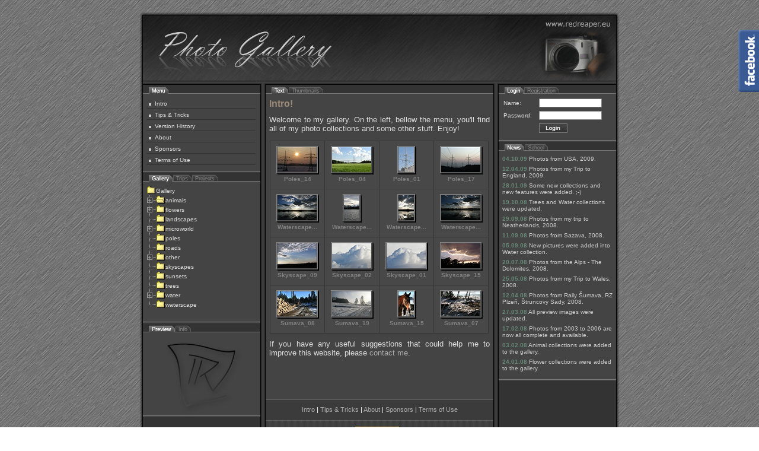

--- FILE ---
content_type: text/html; charset=windows-1250
request_url: https://redreaper.eu/?mn=intro&tr=0&ac=1&pg=1&tb=19531&sl=0&gl=0
body_size: 3169
content:

  <!DOCTYPE html PUBLIC '-//W3C//DTD XHTML 1.0 Strict//EN' 
   'http://www.w3.org/TR/xhtml1/DTD/xhtml1-strict.dtd'>
  <html xmlns='http://www.w3.org/1999/xhtml' xml:lang='cs' lang='cs'>
    <head>
      <meta name='generator' content='PSPad editor, www.pspad.com' />
      <meta name='robots' content='all,index' />
      <meta http-equiv='content-type' content='text/html; charset=windows-1250' />
      <title>RR&#39;s Photo Gallery</title>
      <meta name='author' content='Roman Rychtera'></meta>
      <meta name='copyright' content='© 2008, Roman Rychtera'></meta>
      <meta name='keywords' content='photo, gallery, fotogalerie, roman, rychtera, collections, fotky, foto, galerie' lang='cs' />
      <meta name='description' content='Welcome to Roman Rychtera&#39;s Photo Gallery! You will find here photos of animals, flowers, landscapes, sunsets, trees and much more. Enjoy your visit!' />
      <link href='img/favicon.png' rel='icon' type='image/png' />

      <link rel='stylesheet' type='text/css' media='screen' href='style/basestyle.css' />
      
      <!--[if IE 6]>
      <link rel='stylesheet' href='style/basestyle_ie6.css' media='screen' type='text/css' />
      <![endif]-->
      <!--[if lte IE 7]>
      <link rel='stylesheet' href='style/basestyle_ie7.css' media='screen' type='text/css' />
      <![endif]--><script src='script/init.js' type='text/javascript'></script><script src='script/slideshow.js' type='text/javascript'></script>
    </head> 
  <body><script>
  (function(i,s,o,g,r,a,m){i['GoogleAnalyticsObject']=r;i[r]=i[r]||function(){
  (i[r].q=i[r].q||[]).push(arguments)},i[r].l=1*new Date();a=s.createElement(o),
  m=s.getElementsByTagName(o)[0];a.async=1;a.src=g;m.parentNode.insertBefore(a,m)
  })(window,document,'script','//www.google-analytics.com/analytics.js','ga');

  ga('create', 'UA-58819789-1', 'auto');
  ga('send', 'pageview');

</script><a id='fbico' class='flagimg' href='https://www.facebook.com/rychtera'><div id='fbcont'></div></a>
  <div id='topcont'>
    <div id='logocont'>
      <a href='index.php'>
        <div id='logo'>
        </div>
      </a>
    </div>
  </div>
  <div id='centralcont'>
  <div id='centraltexture'>
  <div id='leftsidecont'>
    <div class='innerform'>
      <div class='tabs'><a id='menu' style="margin-left: 10px;" ><span>menu</span></a>
      </div> 
         <div id='menuform'>
<div id='vmenu'> 
<ul>
<li><div class='ctverecek'></div><a href="?mn=intro&amp;tr=0&amp;ac=1&amp;pg=1&amp;tb=19531&amp;sl=0&amp;gl=0">Intro</a></li>
<li><div class='ctverecek'></div><a href="?mn=tips&amp;tr=0&amp;ac=1&amp;pg=1&amp;tb=19531&amp;sl=0&amp;gl=0">Tips &amp; Tricks</a></li>
<li><div class='ctverecek'></div><a href="?mn=history&amp;tr=0&amp;ac=1&amp;pg=1&amp;tb=19531&amp;sl=0&amp;gl=0">Version History</a></li>
<li><div class='ctverecek'></div><a href="?mn=about&amp;tr=0&amp;ac=1&amp;pg=1&amp;tb=19531&amp;sl=0&amp;gl=0">About</a></li>
<li><div class='ctverecek'></div><a href="?mn=sponsors&amp;tr=0&amp;ac=1&amp;pg=1&amp;tb=19531&amp;sl=0&amp;gl=0">Sponsors</a></li>
<li><div class='ctverecek'></div><a href="?mn=terms&amp;tr=0&amp;ac=1&amp;pg=1&amp;tb=19531&amp;sl=0&amp;gl=0">Terms of Use</a></li>
</ul>
</div>
</div>
      <div class='tabsend'></div>
  
      <div class='tabs'><a id='gallery' style="margin-left: 10px;" ><span>gallery</span></a><a id='trips_off' href="?mn=intro&amp;tr=0&amp;ac=0&amp;pg=1&amp;tb=19536&amp;sl=0&amp;gl=0"><span>trips_off</span></a><a id='projects_off' href="?mn=intro&amp;tr=0&amp;ac=0&amp;pg=1&amp;tb=19541&amp;sl=0&amp;gl=0"><span>projects_off</span></a>
      </div> 
        <div id='treeviewform'><a href="?mn=intro&amp;tr=0&amp;ac=0&amp;pg=1&amp;tb=19656&amp;sl=0&amp;gl=0"><img src='img/tree_folder.png' width='16' height='16' alt='' />Gallery</a><div><a href="?mn=intro&amp;tr=1&amp;ac=1&amp;pg=1&amp;tb=19531&amp;sl=0&amp;gl=0"><img src='img/tree_plus.png' width='16' height='16' alt='' /></a><a href="?mn=intro&amp;tr=0&amp;ac=1&amp;pg=1&amp;tb=19656&amp;sl=0&amp;gl=0"><img src='img/tree_folder_open.png' width='16' height='16' alt='' />animals</a></div><div><a href="?mn=intro&amp;tr=2&amp;ac=1&amp;pg=1&amp;tb=19531&amp;sl=0&amp;gl=0"><img src='img/tree_plus.png' width='16' height='16' alt='' /></a><a href="?mn=intro&amp;tr=0&amp;ac=12&amp;pg=1&amp;tb=19656&amp;sl=0&amp;gl=0"><img src='img/tree_folder.png' width='16' height='16' alt='' />flowers</a></div><div><img src='img/tree_dots.png' width='16' height='16' alt='' /><a href="?mn=intro&amp;tr=0&amp;ac=19&amp;pg=1&amp;tb=19656&amp;sl=0&amp;gl=0"><img src='img/tree_folder.png' width='16' height='16' alt='' />landscapes</a></div><div><a href="?mn=intro&amp;tr=4&amp;ac=1&amp;pg=1&amp;tb=19531&amp;sl=0&amp;gl=0"><img src='img/tree_plus.png' width='16' height='16' alt='' /></a><a href="?mn=intro&amp;tr=0&amp;ac=20&amp;pg=1&amp;tb=19656&amp;sl=0&amp;gl=0"><img src='img/tree_folder.png' width='16' height='16' alt='' />microworld</a></div><div><img src='img/tree_dots.png' width='16' height='16' alt='' /><a href="?mn=intro&amp;tr=0&amp;ac=24&amp;pg=1&amp;tb=19656&amp;sl=0&amp;gl=0"><img src='img/tree_folder.png' width='16' height='16' alt='' />poles</a></div><div><img src='img/tree_dots.png' width='16' height='16' alt='' /><a href="?mn=intro&amp;tr=0&amp;ac=25&amp;pg=1&amp;tb=19656&amp;sl=0&amp;gl=0"><img src='img/tree_folder.png' width='16' height='16' alt='' />roads</a></div><div><a href="?mn=intro&amp;tr=8&amp;ac=1&amp;pg=1&amp;tb=19531&amp;sl=0&amp;gl=0"><img src='img/tree_plus.png' width='16' height='16' alt='' /></a><a href="?mn=intro&amp;tr=0&amp;ac=26&amp;pg=1&amp;tb=19656&amp;sl=0&amp;gl=0"><img src='img/tree_folder.png' width='16' height='16' alt='' />other</a></div><div><img src='img/tree_dots.png' width='16' height='16' alt='' /><a href="?mn=intro&amp;tr=0&amp;ac=37&amp;pg=1&amp;tb=19656&amp;sl=0&amp;gl=0"><img src='img/tree_folder.png' width='16' height='16' alt='' />skyscapes</a></div><div><img src='img/tree_dots.png' width='16' height='16' alt='' /><a href="?mn=intro&amp;tr=0&amp;ac=38&amp;pg=1&amp;tb=19656&amp;sl=0&amp;gl=0"><img src='img/tree_folder.png' width='16' height='16' alt='' />sunsets</a></div><div><img src='img/tree_dots.png' width='16' height='16' alt='' /><a href="?mn=intro&amp;tr=0&amp;ac=39&amp;pg=1&amp;tb=19656&amp;sl=0&amp;gl=0"><img src='img/tree_folder.png' width='16' height='16' alt='' />trees</a></div><div><a href="?mn=intro&amp;tr=64&amp;ac=1&amp;pg=1&amp;tb=19531&amp;sl=0&amp;gl=0"><img src='img/tree_plus.png' width='16' height='16' alt='' /></a><a href="?mn=intro&amp;tr=0&amp;ac=40&amp;pg=1&amp;tb=19656&amp;sl=0&amp;gl=0"><img src='img/tree_folder.png' width='16' height='16' alt='' />water</a></div><div><img src='img/tree_dots_end.png' width='16' height='16' alt='' /><a href="?mn=intro&amp;tr=0&amp;ac=42&amp;pg=1&amp;tb=19656&amp;sl=0&amp;gl=0"><img src='img/tree_folder.png' width='16' height='16' alt='' />waterscape</a></div>
      </div>
      <div class='tabsend'></div>
        <div class='tabs'><a id='preview' style="margin-left: 10px;" ><span>preview</span></a><a id='info_off' href="?mn=intro&amp;tr=0&amp;ac=1&amp;pg=1&amp;tb=19556&amp;sl=0&amp;gl=0"><span>info_off</span></a>
      </div>
      <div id='previewform'><div id='sample'><img src='smp/smp_default.jpg' alt='' /></div>
      </div>
      <div class='tabsend'></div>
    </div>
  </div>
   <div id='mainpagecont'>
      <div class='innerform'>
        <div class='tabs'><a id='text' style="margin-left: 10px;" ><span>text</span></a><a id='thumbnails_off' href="?mn=intro&amp;tr=0&amp;ac=1&amp;pg=1&amp;tb=19656&amp;sl=0&amp;gl=0"><span>thumbnails_off</span></a>
        </div>
          <div id='mainform'><p class='heading'><b>Intro!</b></p><p class='bpadding'>Welcome to my gallery. On the left, bellow the menu, you'll find all of my photo collections and some other stuff. Enjoy!</p><div class='introimgcont'><div class='introimg'><div class='greaterthumbcont'><div class='thumbnailcont'><div class='thumbnail'><a href="?mn=intro&amp;tr=0&amp;ac=1&amp;pg=1&amp;tb=19531&amp;sl=0&amp;gl=photos/poles/Poles_14.jpg">
      <img src="photos/poles_min/min_Poles_14.jpg" alt="Poles_14.jpg" /></a></div><p>Poles_14</p></div><div class='thumbnailcont'><div class='thumbnail'><a href="?mn=intro&amp;tr=0&amp;ac=1&amp;pg=1&amp;tb=19531&amp;sl=0&amp;gl=photos/poles/Poles_04.jpg">
      <img src="photos/poles_min/min_Poles_04.jpg" alt="Poles_04.jpg" /></a></div><p>Poles_04</p></div><div class='thumbnailcont'><div class='thumbnail'><a href="?mn=intro&amp;tr=0&amp;ac=1&amp;pg=1&amp;tb=19531&amp;sl=0&amp;gl=photos/poles/Poles_01.jpg">
      <img src="photos/poles_min/min_Poles_01.jpg" alt="Poles_01.jpg" /></a></div><p>Poles_01</p></div><div class='thumbnailcont'><div class='thumbnail'><a href="?mn=intro&amp;tr=0&amp;ac=1&amp;pg=1&amp;tb=19531&amp;sl=0&amp;gl=photos/poles/Poles_17.jpg">
      <img src="photos/poles_min/min_Poles_17.jpg" alt="Poles_17.jpg" /></a></div><p>Poles_17</p></div></div></div><div class='introimg'><div class='greaterthumbcont'><div class='thumbnailcont'><div class='thumbnail'><a href="?mn=intro&amp;tr=0&amp;ac=1&amp;pg=1&amp;tb=19531&amp;sl=0&amp;gl=photos/waterscape/Waterscape_06.jpg">
      <img src="photos/waterscape_min/min_Waterscape_06.jpg" alt="Waterscape_06.jpg" /></a></div><p>Waterscape...</p></div><div class='thumbnailcont'><div class='thumbnail'><a href="?mn=intro&amp;tr=0&amp;ac=1&amp;pg=1&amp;tb=19531&amp;sl=0&amp;gl=photos/waterscape/Waterscape_18.jpg">
      <img src="photos/waterscape_min/min_Waterscape_18.jpg" alt="Waterscape_18.jpg" /></a></div><p>Waterscape...</p></div><div class='thumbnailcont'><div class='thumbnail'><a href="?mn=intro&amp;tr=0&amp;ac=1&amp;pg=1&amp;tb=19531&amp;sl=0&amp;gl=photos/waterscape/Waterscape_11.jpg">
      <img src="photos/waterscape_min/min_Waterscape_11.jpg" alt="Waterscape_11.jpg" /></a></div><p>Waterscape...</p></div><div class='thumbnailcont'><div class='thumbnail'><a href="?mn=intro&amp;tr=0&amp;ac=1&amp;pg=1&amp;tb=19531&amp;sl=0&amp;gl=photos/waterscape/Waterscape_04.jpg">
      <img src="photos/waterscape_min/min_Waterscape_04.jpg" alt="Waterscape_04.jpg" /></a></div><p>Waterscape...</p></div></div></div><div class='introimg'><div class='greaterthumbcont'><div class='thumbnailcont'><div class='thumbnail'><a href="?mn=intro&amp;tr=0&amp;ac=1&amp;pg=1&amp;tb=19531&amp;sl=0&amp;gl=photos/skyscapes/Skyscape_09.jpg">
      <img src="photos/skyscapes_min/min_Skyscape_09.jpg" alt="Skyscape_09.jpg" /></a></div><p>Skyscape_09</p></div><div class='thumbnailcont'><div class='thumbnail'><a href="?mn=intro&amp;tr=0&amp;ac=1&amp;pg=1&amp;tb=19531&amp;sl=0&amp;gl=photos/skyscapes/Skyscape_02.jpg">
      <img src="photos/skyscapes_min/min_Skyscape_02.jpg" alt="Skyscape_02.jpg" /></a></div><p>Skyscape_02</p></div><div class='thumbnailcont'><div class='thumbnail'><a href="?mn=intro&amp;tr=0&amp;ac=1&amp;pg=1&amp;tb=19531&amp;sl=0&amp;gl=photos/skyscapes/Skyscape_01.jpg">
      <img src="photos/skyscapes_min/min_Skyscape_01.jpg" alt="Skyscape_01.jpg" /></a></div><p>Skyscape_01</p></div><div class='thumbnailcont'><div class='thumbnail'><a href="?mn=intro&amp;tr=0&amp;ac=1&amp;pg=1&amp;tb=19531&amp;sl=0&amp;gl=photos/skyscapes/Skyscape_15.jpg">
      <img src="photos/skyscapes_min/min_Skyscape_15.jpg" alt="Skyscape_15.jpg" /></a></div><p>Skyscape_15</p></div></div></div><div class='introimg'><div class='greaterthumbcont'><div class='thumbnailcont'><div class='thumbnail'><a href="?mn=intro&amp;tr=0&amp;ac=1&amp;pg=1&amp;tb=19531&amp;sl=0&amp;gl=photos/trip_to/Sumava_2009/Sumava_08.jpg">
      <img src="photos/trip_to/Sumava_2009_min/min_Sumava_08.jpg" alt="Sumava_08.jpg" /></a></div><p>Sumava_08</p></div><div class='thumbnailcont'><div class='thumbnail'><a href="?mn=intro&amp;tr=0&amp;ac=1&amp;pg=1&amp;tb=19531&amp;sl=0&amp;gl=photos/trip_to/Sumava_2009/Sumava_19.jpg">
      <img src="photos/trip_to/Sumava_2009_min/min_Sumava_19.jpg" alt="Sumava_19.jpg" /></a></div><p>Sumava_19</p></div><div class='thumbnailcont'><div class='thumbnail'><a href="?mn=intro&amp;tr=0&amp;ac=1&amp;pg=1&amp;tb=19531&amp;sl=0&amp;gl=photos/trip_to/Sumava_2009/Sumava_15.jpg">
      <img src="photos/trip_to/Sumava_2009_min/min_Sumava_15.jpg" alt="Sumava_15.jpg" /></a></div><p>Sumava_15</p></div><div class='thumbnailcont'><div class='thumbnail'><a href="?mn=intro&amp;tr=0&amp;ac=1&amp;pg=1&amp;tb=19531&amp;sl=0&amp;gl=photos/trip_to/Sumava_2009/Sumava_07.jpg">
      <img src="photos/trip_to/Sumava_2009_min/min_Sumava_07.jpg" alt="Sumava_07.jpg" /></a></div><p>Sumava_07</p></div></div></div></div><div class='cleaner'></div><p class='tpadding'>If you have any useful suggestions that could help me to improve this website, please <a href="?mn=about&amp;tr=0&amp;ac=1&amp;pg=1&amp;tb=19531&amp;sl=0&amp;gl=0">contact me</a>.</p>
           </div>
           
           <div class='cleaner'><div id='footerline'></div></div>
  <div>
  <div class='navbar'><a href="?mn=intro&amp;tr=0&amp;ac=1&amp;pg=1&amp;tb=19531&amp;sl=0&amp;gl=0">Intro</a> | <a href="?mn=tips&amp;tr=0&amp;ac=1&amp;pg=1&amp;tb=19531&amp;sl=0&amp;gl=0">Tips &amp; Tricks</a> | <a href="?mn=about&amp;tr=0&amp;ac=1&amp;pg=1&amp;tb=19531&amp;sl=0&amp;gl=0">About</a> | <a href="?mn=sponsors&amp;tr=0&amp;ac=1&amp;pg=1&amp;tb=19531&amp;sl=0&amp;gl=0">Sponsors</a> | <a href="?mn=terms&amp;tr=0&amp;ac=1&amp;pg=1&amp;tb=19531&amp;sl=0&amp;gl=0">Terms of Use</a></div>
  </div>
      </div>
<div id="paypal" class="center">
<form action="https://www.paypal.com/cgi-bin/webscr" method="post" target="_top">
<input type="hidden" name="cmd" value="_s-xclick">
<input type="hidden" name="hosted_button_id" value="3JTPL9VXW3E94">
<input type="image" src="https://www.paypalobjects.com/en_US/i/btn/btn_donateCC_LG.gif" border="0" name="submit" alt="PayPal - The safer, easier way to pay online!">
<img alt="" border="0" src="https://www.paypalobjects.com/en_US/i/scr/pixel.gif" width="1" height="1">
</form>
</div>

   </div>
  <div id='rightsidecont'>
    <div class='innerform'>

      <div class='tabs'><a id='login' style="margin-left: 10px;" ><span>login</span></a><a id='reg_off' href="?mn=intro&amp;tr=0&amp;ac=1&amp;pg=1&amp;tb=20156&amp;sl=0&amp;gl=0"><span>reg_off</span></a>
      </div>
      <div id='loginform'>
<form class='formular' action='..' method='post'>
  <p>
    <label class='loginlabel'>Name:</label>
    <input id='username' name='jmeno' type='text' />
    <label class='loginlabel'>Password:</label>
    <input id='psswd' name='heslo' type='password' />
     
    <input class='sendform1' id='loginbutton' name='sendform1' type='submit' value='' />
    <br />
  
    <!--Logged in as: <b>Anonymuos</b>-->
  </p>
</form>

      </div>
      <div class='tabsend'></div>

      <div class='tabs'><a id='news' style="margin-left: 10px;" ><span>news</span></a><a id='school_off' href="?mn=intro&amp;tr=0&amp;ac=1&amp;pg=1&amp;tb=22656&amp;sl=0&amp;gl=0"><span>school_off</span></a>
      </div>
        <div id='newsform'>
<ul>
<li class='liright'><b>04.10.09</b> Photos from USA, 2009.</li>

<li class='liright'><b>12.04.09</b> Photos from my Trip to England, 2009.</li>

<li class='liright'><b>28.01.09</b> Some new collections and new features were added. ;-)</li>

<li class='liright'><b>19.10.08</b> Trees and Water collections were updated.</li>

<li class='liright'><b>29.09.08</b> Photos from my trip to Neatherlands, 2008.</li>

<li class='liright'><b>11.09.08</b> Photos from Sazava, 2008.</li>

<li class='liright'><b>05.09.08</b> New pictures were added into Water collection.</li>

<li class='liright'><b>20.07.08</b> Photos from the Alps - The Dolomites, 2008.</li>

<li class='liright'><b>25.05.08</b> Photos from my Trip to Wales, 2008.</li>

<li class='liright'><b>12.04.08</b> Photos from Rally Šumava, RZ Plzeň, Štruncovy Sady, 2008.</li>

<li class='liright'><b>27.03.08</b> All preview images were updated.</li>

<li class='liright'><b>17.02.08</b> Photos from 2003 to 2006 are now all complete and available.</li>

<li class='liright'><b>03.02.08</b> Animal collections were added to the gallery.</li>

<li class='liright'><b>24.01.08</b> Flower collections were added to the gallery.</li>
</ul>

        </div>
      <div class='tabsend'></div>
       
    </div>
  </div>
  <div id='clearingbar'> </div>
  </div>
  </div>
  <div id='bottomcont'>
    
    <div id='copyright'>
    <div id='maintabsend'></div>
      
      <a id='mynamebtn' href='index.php'><span>© 2008, Roman Rychtera</span></a>

    </div>
  </div>
  </body>
</html>